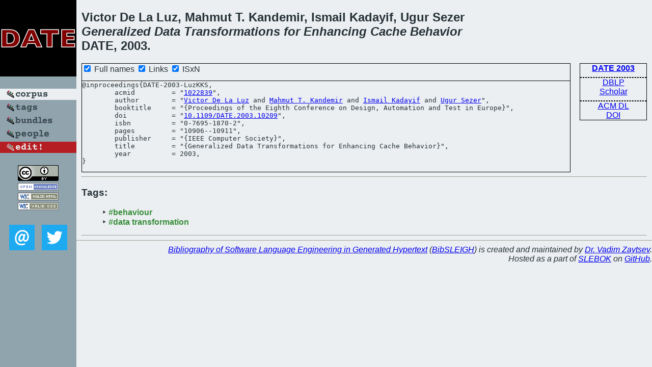

--- FILE ---
content_type: text/html; charset=utf-8
request_url: https://bibtex.github.io/DATE-2003-LuzKKS.html
body_size: 1718
content:
<!DOCTYPE html>
<html>
<head>
	<meta http-equiv="Content-Type" content="text/html; charset=UTF-8"/>
	<meta name="keywords" content="software linguistics, software language engineering, book of knowledge, glossary, academic publications, scientific research, open knowledge, open science"/>
	<title>BibSLEIGH — Generalized Data Transformations for Enhancing Cache Behavior</title>
	<link href="stuff/bib.css" rel="stylesheet" type="text/css"/>
	<link href='http://fonts.googleapis.com/css?family=Exo+2:400,700,400italic,700italic' rel='stylesheet' type='text/css'>
	<script src="stuff/jquery.min.js" type="text/javascript"></script>
</head>
<body>
<div class="left">
	<a href="index.html"><img src="stuff/date.png" alt="Generalized Data Transformations for Enhancing Cache Behavior" title="Generalized Data Transformations for Enhancing Cache Behavior" class="pad"/></a>

	<div class="pad">
		<a href="index.html"><img src="stuff/a-corpus.png" alt="BibSLEIGH corpus" title="All papers in the corpus"/></a><br/>
		<a href="tag/index.html"><img src="stuff/p-tags.png" alt="BibSLEIGH tags" title="All known tags"/></a><br/>
		<a href="bundle/index.html"><img src="stuff/p-bundles.png" alt="BibSLEIGH bundles" title="All selected bundles"/></a><br/>
		<a href="person/index.html"><img src="stuff/p-people.png" alt="BibSLEIGH people" title="All contributors"/></a><br/>
<a href="https://github.com/slebok/bibsleigh/edit/master/corpus/SYS\2003\DATE-2003\DATE-2003-LuzKKS.json"><img src="stuff/edit.png" alt="EDIT!" title="EDIT!"/></a>
	</div>
	<a href="http://creativecommons.org/licenses/by/4.0/" title="CC-BY"><img src="stuff/cc-by.png" alt="CC-BY"/></a><br/>
	<a href="http://opendatacommons.org/licenses/by/summary/" title="Open Knowledge"><img src="stuff/open-knowledge.png" alt="Open Knowledge" /></a><br/>
	<a href="http://validator.w3.org/check/referer" title="XHTML 1.0 W3C Rec"><img src="stuff/xhtml.png" alt="XHTML 1.0 W3C Rec" /></a><br/>
	<a href="http://jigsaw.w3.org/css-validator/check/referer" title="CSS 2.1 W3C CanRec"><img src="stuff/css.png" alt="CSS 2.1 W3C CanRec" class="pad" /></a><br/>
	<div class="sm">
		<a href="mailto:vadim@grammarware.net"><img src="stuff/email.png" alt="email" title="Complain!" /></a>
		<a href="https://twitter.com/intent/tweet?screen_name=grammarware"><img src="stuff/twitter.png" alt="twitter" title="Mention!" /></a>
	</div>

</div>
<div class="main">
<h2>Victor De La Luz, Mahmut T. Kandemir, Ismail Kadayif, Ugur Sezer<br/><em><a href="word/general.html">Generalized</a> <a href="word/data.html">Data</a> <a href="word/transform.html">Transformations</a> for <a href="word/enhanc.html">Enhancing</a> <a href="word/cach.html">Cache</a> <a href="word/behavior.html">Behavior</a></em><br/>DATE, 2003.</h2>
<div class="rbox">
<strong><a href="DATE-2003.html">DATE 2003</a></strong><hr/><a href="http://dblp.org/rec/html/conf/date/LuzKKS03">DBLP</a><br/>
<a href="https://scholar.google.com/scholar?q=%22Generalized+Data+Transformations+for+Enhancing+Cache+Behavior%22">Scholar</a><hr/><a href="http://dl.acm.org/citation.cfm?id=1022839">ACM DL</a><br/>
<a href="http://dx.doi.org/10.1109/DATE.2003.10209">DOI</a>
</div>
<div class="pre"><form action="#">
	<input type="checkbox" checked="checked" onClick="$('#booktitle').text(this.checked?'Proceedings of the Eighth Conference on Design, Automation and Test in Europe':'DATE');$('#publisher').text(this.checked?'IEEE Computer Society':'IEEE CS');"/> Full names
	<input type="checkbox" checked="checked" onClick="(this.checked)?$('.uri').show():$('.uri').hide();"/> Links
	<input type="checkbox" checked="checked" onClick="(this.checked)?$('#isbn').show():$('#isbn').hide();"/> ISxN
	</form><pre>@inproceedings{DATE-2003-LuzKKS,
<span class="uri">	acmid         = "<a href="http://dl.acm.org/citation.cfm?id=1022839">1022839</a>",
</span>	author        = "<a href="person/Victor_De_La_Luz.html">Victor De La Luz</a> and <a href="person/Mahmut_T_Kandemir.html">Mahmut T. Kandemir</a> and <a href="person/Ismail_Kadayif.html">Ismail Kadayif</a> and <a href="person/Ugur_Sezer.html">Ugur Sezer</a>",
	booktitle     = "{<span id="booktitle">Proceedings of the Eighth Conference on Design, Automation and Test in Europe</span>}",
<span class="uri">	doi           = "<a href="http://dx.doi.org/10.1109/DATE.2003.10209">10.1109/DATE.2003.10209</a>",
</span><span id="isbn">	isbn          = "0-7695-1870-2",
</span>	pages         = "10906--10911",
	publisher     = "{<span id="publisher">IEEE Computer Society</span>}",
	title         = "{Generalized Data Transformations for Enhancing Cache Behavior}",
	year          = 2003,
}</pre>
</div>
<hr/>
<h3>Tags:</h3><ul class="tri"><li class="tag"><a href="tag/behaviour.html">#behaviour</a></li>
<li class="tag"><a href="tag/data%20transformation.html">#data transformation</a></li></ul><hr/>
</div>
<hr style="clear:both"/>
<div class="last">
	<em>
		<a href="http://bibtex.github.io">Bibliography of Software Language Engineering in Generated Hypertext</a>
		(<a href="http://github.com/slebok/bibsleigh">BibSLEIGH</a>) is
		created and maintained by <a href="http://grammarware.github.io/">Dr. Vadim Zaytsev</a>.<br/>
		Hosted as a part of <a href="http://slebok.github.io/">SLEBOK</a> on <a href="http://www.github.com/">GitHub</a>.
	</em>
</div>
</body>
</html>